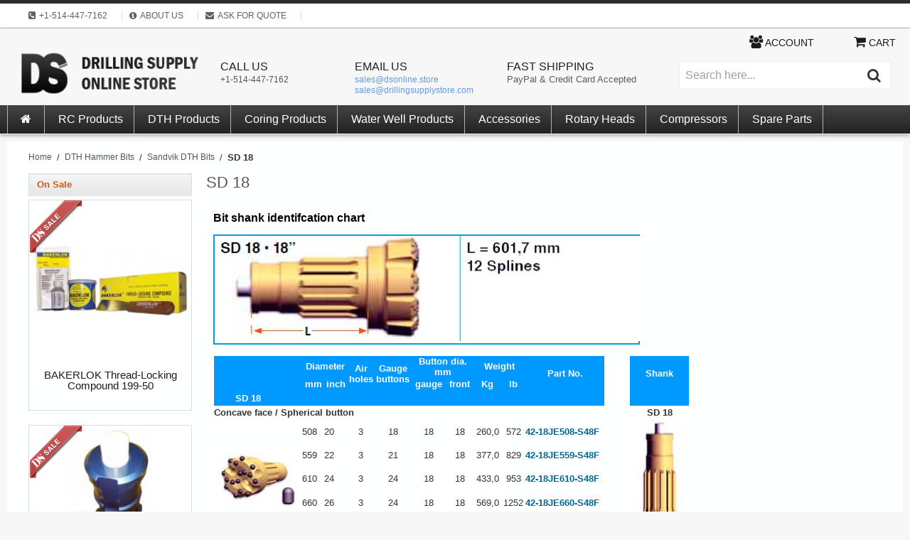

--- FILE ---
content_type: text/html; charset=UTF-8
request_url: https://www.drillingsupplystore.com/dth-bits/sandvik-dth-bits/shanks/sd-18.html
body_size: 8143
content:

<!DOCTYPE html>

<!--[if lt IE 7 ]> <html lang="en" id="top" class="no-js ie6"> <![endif]-->
<!--[if IE 7 ]>    <html lang="en" id="top" class="no-js ie7"> <![endif]-->
<!--[if IE 8 ]>    <html lang="en" id="top" class="no-js ie8"> <![endif]-->
<!--[if IE 9 ]>    <html lang="en" id="top" class="no-js ie9"> <![endif]-->
<!--[if (gt IE 9)|!(IE)]><!--> <html lang="en" id="top" class="no-js"> <!--<![endif]-->
<head>
<!-- Global site tag (gtag.js) - Google Analytics -->
<script async src="https://www.googletagmanager.com/gtag/js?id=UA-3968150-5"></script>
<script>
  window.dataLayer = window.dataLayer || [];
  function gtag(){dataLayer.push(arguments);}
  gtag('js', new Date());

  gtag('config', 'UA-3968150-5');
</script>
<meta http-equiv="Content-Type" content="text/html; charset=utf-8" />
<title>SD 18 - Sandvik DTH Bits - DTH Hammer Bits</title>
<meta name="description" content="Drilling Supply Store, the easiest and fastest way to find all the drilling tools and supplies you need for your project." />
<meta name="keywords" content="Drilling Supplies" />
<meta name="robots" content="INDEX,FOLLOW" />
<meta http-equiv="X-UA-Compatible" content="IE=edge">
<!--<link rel="alternate" hreflang="en" href="https://www.drillingsupplystore.com/" />-->
<link rel="icon" href="https://www.drillingsupplystore.com/media/favicon/default/favicon.ico" type="image/x-icon" />
<!--<link rel="stylesheet" href="https://www.drillingsupplystore.com/skin/frontend/pt004/default/font-awesome-4.4.0/css/font-awesome.min.css" />-->
<!--[if lt IE 7]>
<script type="text/javascript">
//<![CDATA[
    var BLANK_URL = 'https://www.drillingsupplystore.com/js/blank.html';
    var BLANK_IMG = 'https://www.drillingsupplystore.com/js/spacer.gif';
//]]>
</script>
<![endif]-->
<link rel="stylesheet" type="text/css" href="https://www.drillingsupplystore.com/js/tm/lib/swiper/css/swiper.css" media="all" />
<link rel="stylesheet" type="text/css" href="https://www.drillingsupplystore.com/skin/frontend/pt004/default/aw_blog/css/style.css" media="all" />
<link rel="stylesheet" type="text/css" href="https://www.drillingsupplystore.com/skin/frontend/base/default/tm/easycatalogimg/css/styles.css" media="all" />
<link rel="stylesheet" type="text/css" href="https://www.drillingsupplystore.com/skin/frontend/base/default/tm/easyslide/css/easyslide.css" media="all" />
<script type="text/javascript" src="https://www.drillingsupplystore.com/js/prototype/prototype.js"></script>
<script type="text/javascript" src="https://www.drillingsupplystore.com/js/lib/jquery/jquery-1.12.0.min.js"></script>
<script type="text/javascript" src="https://www.drillingsupplystore.com/js/lib/jquery/noconflict.js"></script>
<script type="text/javascript" src="https://www.drillingsupplystore.com/js/lib/ccard.js"></script>
<script type="text/javascript" src="https://www.drillingsupplystore.com/js/prototype/validation.js"></script>
<script type="text/javascript" src="https://www.drillingsupplystore.com/js/scriptaculous/builder.js"></script>
<script type="text/javascript" src="https://www.drillingsupplystore.com/js/scriptaculous/effects.js"></script>
<script type="text/javascript" src="https://www.drillingsupplystore.com/js/scriptaculous/dragdrop.js"></script>
<script type="text/javascript" src="https://www.drillingsupplystore.com/js/scriptaculous/controls.js"></script>
<script type="text/javascript" src="https://www.drillingsupplystore.com/js/scriptaculous/slider.js"></script>
<script type="text/javascript" src="https://www.drillingsupplystore.com/js/varien/js.js"></script>
<script type="text/javascript" src="https://www.drillingsupplystore.com/js/varien/form.js"></script>
<script type="text/javascript" src="https://www.drillingsupplystore.com/js/mage/translate.js"></script>
<script type="text/javascript" src="https://www.drillingsupplystore.com/js/mage/cookies.js"></script>
<script type="text/javascript" src="https://www.drillingsupplystore.com/skin/frontend/pt004/default/js/lib/modernizr.custom.min.js"></script>
<script type="text/javascript" src="https://www.drillingsupplystore.com/skin/frontend/pt004/default/js/lib/selectivizr.js"></script>
<script type="text/javascript" src="https://www.drillingsupplystore.com/skin/frontend/pt004/default/js/lib/matchMedia.js"></script>
<script type="text/javascript" src="https://www.drillingsupplystore.com/skin/frontend/pt004/default/js/lib/matchMedia.addListener.js"></script>
<script type="text/javascript" src="https://www.drillingsupplystore.com/skin/frontend/pt004/default/js/lib/enquire.js"></script>
<script type="text/javascript" src="https://www.drillingsupplystore.com/skin/frontend/pt004/default/js/app.js"></script>
<script type="text/javascript" src="https://www.drillingsupplystore.com/skin/frontend/pt004/default/js/lib/jquery.cycle2.min.js"></script>
<script type="text/javascript" src="https://www.drillingsupplystore.com/skin/frontend/pt004/default/js/lib/jquery.cycle2.swipe.min.js"></script>
<script type="text/javascript" src="https://www.drillingsupplystore.com/skin/frontend/pt004/default/js/slideshow.js"></script>
<script type="text/javascript" src="https://www.drillingsupplystore.com/skin/frontend/pt004/default/js/lib/imagesloaded.js"></script>
<script type="text/javascript" src="https://www.drillingsupplystore.com/skin/frontend/pt004/default/js/minicart.js"></script>
<script type="text/javascript" src="https://www.drillingsupplystore.com/skin/frontend/pt004/default/owl-carousel/owl.carousel.js"></script>
<script type="text/javascript" src="https://www.drillingsupplystore.com/skin/frontend/pt004/default/js/configurableswatches/product-media.js"></script>
<script type="text/javascript" src="https://www.drillingsupplystore.com/skin/frontend/pt004/default/js/configurableswatches/swatches-list.js"></script>
<script type="text/javascript" src="https://www.drillingsupplystore.com/js/tm/lib/classList.min.js" defer></script>
<script type="text/javascript" src="https://www.drillingsupplystore.com/js/tm/lib/swiper/js/swiper.min.js" defer></script>
<script type="text/javascript" src="https://www.drillingsupplystore.com/skin/frontend/base/default/tm/easyslide/js/easyslide.js" defer></script>
<link rel="stylesheet" href="//fonts.googleapis.com/css?family=Raleway:300,400,500,700,600" />
<link href="https://www.drillingsupplystore.com/articles/rss/index/store_id/1/" title="Drilling Supply News" rel="alternate" type="application/rss+xml" />
<link rel="canonical" href="https://www.drillingsupplystore.com/dth-bits/sandvik-dth-bits/shanks/sd-18.html" />
<link rel="amphtml" href="https://www.drillingsupplystore.com/dth-bits/sandvik-dth-bits/shanks/sd-18.html?amp=1" />
<!--[if  (lte IE 8) & (!IEMobile)]>
<link rel="stylesheet" type="text/css" href="https://www.drillingsupplystore.com/skin/frontend/pt004/default/css/styles-ie8.css" media="all" />
<link rel="stylesheet" type="text/css" href="https://www.drillingsupplystore.com/skin/frontend/pt004/default/css/pt004-ie8.css" media="all" />
<link rel="stylesheet" type="text/css" href="https://www.drillingsupplystore.com/skin/frontend/base/default/css/custom.css" media="all" />
<![endif]-->
<!--[if (gte IE 9) | (IEMobile)]><!-->
<link rel="stylesheet" type="text/css" href="https://www.drillingsupplystore.com/skin/frontend/pt004/default/font-awesome-4.5.0/css/font-awesome.min.css" media="all" />
<link rel="stylesheet" type="text/css" href="https://www.drillingsupplystore.com/skin/frontend/pt004/default/owl-carousel/owl.carousel.css" media="all" />
<link rel="stylesheet" type="text/css" href="https://www.drillingsupplystore.com/skin/frontend/pt004/default/owl-carousel/owl.theme.css" media="all" />
<link rel="stylesheet" type="text/css" href="https://www.drillingsupplystore.com/skin/frontend/pt004/default/css/styles.css" media="all" />
<link rel="stylesheet" type="text/css" href="https://www.drillingsupplystore.com/skin/frontend/pt004/default/css/pt004.css" media="all" />
<link rel="stylesheet" type="text/css" href="https://www.drillingsupplystore.com/skin/frontend/base/default/css/pt004-custom.css" media="all" />
<!--<![endif]-->

<script type="text/javascript">
//<![CDATA[
Mage.Cookies.path     = '/';
Mage.Cookies.domain   = '.www.drillingsupplystore.com';
//]]>
</script>
<meta name="viewport" content="initial-scale=1.0, width=device-width" />

<script type="text/javascript">
//<![CDATA[
optionalZipCountries = ["CA","US"];
//]]>
</script>
<script type="text/javascript">//<![CDATA[
        var Translator = new Translate([]);
        //]]></script>
<script type='application/ld+json'>
{"@context":"http://schema.org",
"@type":"WebSite",
"@id":"#website",
"url":"https://www.drillingsupplystore.com/",
"name":"Drilling Supply Store"}
</script>
<script type='application/ld+json'>
{"@context":"http://schema.org",
"@type":"Organization",
"url":"https://www.drillingsupplystore.com/",
"sameAs":["https://www.facebook.com/DrillingSupplyEquipment","https://www.youtube.com/user/drillingsupply","https://twitter.com/DrillingSupply"],
"@id":"#organization",
"name":"Drilling Supply Equipment",
"logo":"https://www.drillingsupplystore.com/skin/frontend/pt004/default/images/logo.png",
"contactPoint": {
    "@type": "ContactPoint",
    "telephone": "+1-514-447-7162",
    "contactType": "Customer service"}
}
</script>
<meta property="og:title" content="SD 18 - Sandvik DTH Bits - DTH Hammer Bits" />
<meta property="og:type" content="product.group" />
<meta property="og:image" content="" />
<meta property="og:url" content="https://www.drillingsupplystore.com/dth-bits/sandvik-dth-bits/shanks/sd-18.html" />
<meta property="og:description" content="Drilling Supply Store, the easiest and fastest way to find all the drilling tools and supplies you need for your project." />
<meta property="og:site_name" content="Drilling Supply Store" />
</head>
<body class=" catalog-category-view categorypath-dth-bits-sandvik-dth-bits-shanks-sd-18-html category-sd-18">
<div class="wrapper">
        <noscript>
        <div class="global-site-notice noscript">
            <div class="notice-inner">
                <p>
                    <strong>JavaScript seems to be disabled in your browser.</strong><br />
                    You must have JavaScript enabled in your browser to utilize the functionality of this website.                </p>
            </div>
        </div>
    </noscript>
    <div class="page">
        

<section class="default">
<div class="header-language-background">
    <div class="header-language-container">
        
        <div class="headerlinks">
            <ul>
                <li>
                                <a href="tel:15144477162"><i class="fa fa-phone-square" aria-hidden="true"></i><span>+1-514-447-7162</span></a>                                </li>
                <li>
                                <a href="https://www.drillingsupplystore.com/about/"><i class="fa fa-info-circle" aria-hidden="true"></i><span>ABOUT US</span></a>                                </li>
                <li>
                                <a href="https://www.drillingsupplystore.com/contacts/"><i class="fa fa-envelope" aria-hidden="true"></i><span>ASK FOR QUOTE</span></a>                                </li>
                 
                
              
            </ul>
        </div>
        

        <div class="store-language-container">
            <div class="form-language">
    <label for="select-language" id="language-label">Your Language:</label>
    <select id="select-language" title="Your Language" onchange="window.location.href=this.value">
                    <option value="https://www.drillingsupplystore.com/dth-bits/sandvik-dth-bits/shanks/sd-18.html?___store=default&amp;___from_store=default" selected="selected">Default Store View</option>
                    <option value="https://www.drillingsupplystore.com/dth-bits/sandvik-dth-bits/shanks/sd-18.html?___store=english&amp;___from_store=default">English</option>
        </select>
</div>
        </div>
				<div class="store-currency-container">
        		                
        </div>
        
    </div>
</div>


<header id="header" class="page-header">
    <div class="page-header-container">
<a class="logo" href="https://www.drillingsupplystore.com/">
    <img src="https://www.drillingsupplystore.com/skin/frontend/pt004/default/images/logo.png" alt="Drilling Supplies Store" class="large" />
    <img src="https://www.drillingsupplystore.com/skin/frontend/pt004/default/images/logo.gif" alt="Drilling Supplies Store" class="small" />
</a>


<div class="header-usp">

<div class="header-usps">
<div class="usp1"><div class="headline">Call Us</div><a href="tel:15144477162">+1-514-447-7162</a></div><div class="usp2"><div class="headline">Email Us</div><a href="mailto:sales@dsonline.store" style="color: #619ce5">sales@dsonline.store</a><br><a href="mailto:sales@drillingsupplystore.com" style="color: #619ce5">sales@drillingsupplystore.com</a></div><div class="usp3"><div class="headline">Fast Shipping</div>PayPal & Credit Card Accepted</div></div>

</div>
        

        <!-- Skip Links -->

        <div class="skip-links">
            <a href="#header-nav" class="skip-link skip-nav">
                <span class="label"><i class="fa fa-bars"></i> Menu</span>
            </a>

            <a href="#header-search" class="skip-link skip-search">
                <span class="label"><i class="fa fa-search"></i> Search</span>
            </a>

            <a href="#header-account" class="skip-link skip-account">
                <span class="label"><i class="fa fa-users"></i> Account</span>
            </a>

            <!-- Cart -->

            <div class="header-minicart">
                

<a href="https://www.drillingsupplystore.com/checkout/cart/" data-target-element="#header-cart" class="skip-link skip-cart  no-count">
    <span class="label"><i class="fa fa-shopping-cart"></i> Cart</span>
    <span class="count">0</span>
</a>

<div id="header-cart" class="block block-cart skip-content">
    
<div id="minicart-error-message" class="minicart-message"></div>
<div id="minicart-success-message" class="minicart-message"></div>

<div class="minicart-wrapper">

    <p class="block-subtitle">
        Recently added item(s)        <a class="close skip-link-close" href="#" title="Close">&times;</a>
    </p>

                    <p class="empty">You have no items in your quote request.</p>

    </div>
</div>
            </div>


        </div>

        <!-- Navigation -->


        <!-- Search -->

        <div id="header-search" class="skip-content">
            <div class="search-div">
<form id="search_mini_form" action="https://www.drillingsupplystore.com/catalogsearch/result/" method="get">
    <div class="input-box">
        <label for="search">Search:</label>
        <input id="search" type="search" name="q" value="" class="input-text required-entry" maxlength="128" placeholder="Search here..." />
        <button type="submit" title="Search" class="button search-button"><span><span>Search</span></span></button>
         <i class="fa fa-search"></i>
    </div>

    <div id="search_autocomplete" class="search-autocomplete"></div>
    <script type="text/javascript">
    //<![CDATA[
        var searchForm = new Varien.searchForm('search_mini_form', 'search', '');
        searchForm.initAutocomplete('https://www.drillingsupplystore.com/catalogsearch/ajax/suggest/', 'search_autocomplete');
    //]]>
    </script>
</form>
</div>
        </div>

        <!-- Account -->

        <div id="header-account" class="skip-content">
            <div class="links">
        <ul>
                                    <li class="first" ><a href="https://www.drillingsupplystore.com/customer/account/" title="My Account" >My Account</a></li>
                                                                                                <li ><a href="https://www.drillingsupplystore.com/checkout/cart/" title="My Cart" class="top-link-cart">My Cart</a></li>
                                                <li ><a href="https://www.drillingsupplystore.com/checkout/" title="Checkout" class="top-link-checkout">Checkout</a></li>
                                                <li ><a href="https://www.drillingsupplystore.com/customer/account/create/" title="Register" >Register</a></li>
                                                <li ><a href="https://www.drillingsupplystore.com/customer/account/login/" title="Log In" >Log In</a></li>
                                                <li class=" last" ><a href="https://www.drillingsupplystore.com/articles/" title="Drilling Supply News" >Drilling Supply News</a></li>
                        </ul>
</div>
        </div>

        <!-- Cart -->

        <!-- <div id="header-cart" class="skip-content">
            <div class="mini-cart">
                <div class="menu-wrapper">
                    <div class="menu cart-menu">
                        <div class="empty">Your cart is empty.</div>
                    </div>
                </div>
            </div>
        </div> -->
    </div>

    <div class="menu-background">
            <div id="header-nav" class="skip-content">
                
    <nav id="nav">
<ol class="nav-primary">
<li class="level0 nav-1"><a class="level0" tabindex="1" title="Home Page" href="https://www.drillingsupplystore.com/"><i class="fa fa-home fa-fw"></i></a></li>
 <li class="level0 nav-1 parent">
        <a href="#" class="level0 has-children" >RC Products</a>
            
        <ul class="level0">
<li class="level1 "><a href="https://www.drillingsupplystore.com/rc-hammers-and-bits.html">RC Hammers</a></li>
<li class="level1 "><a href="https://www.drillingsupplystore.com/rc-bits.html">RC Bits</a></li>
<li class="level1 "><a href="https://www.drillingsupplystore.com/rc-dual-wall-pipe.html">RC Rods &amp; Tools</a></li>
<li class="level1 "><a href="https://drillingsupply.info/reverse-circulation-drilling-rigs.html" target="_blank">RC Drill Rigs</a></li>
</ul>           
        </li>

 <li class="level0 nav-1 first parent">
        <a href="#" class="level0 has-children">DTH Products</a>
            
        <ul class="level0">
<li class="level1 "><a href="https://www.drillingsupplystore.com/dth-hammers-and-bits.html">DTH Hammers</a></li>
<li class="level1 "><a href="https://www.drillingsupplystore.com/dth-bits.html">DTH Bits</a></li>
<li class="level1 "><a href="https://www.drillingsupplystore.com/dth-rods-and-tools.html">DTH Rods &amp; Tools</a></li>
</ul>           
        </li>
        <li class="level0 nav-1 first parent">
        <a href="https://www.drillingsupplystore.com/coring-in-hole-tools.html" class="level0 has-children">Coring Products</a>
            
        <ul class="level0">
<li class="level1 "><a href="https://www.drillingsupplystore.com/coring-in-hole-tools/boart-longyear.html">Boart Longyear</a></li>
<li class="level1 "><a href="https://www.drillingsupplystore.com/coring-in-hole-tools/sandvik.html">Sandvik</a></li>
<li class="level1 "><a href="https://www.drillingsupplystore.com/lf-230-spare-parts.html">Spares For Drill Rigs</a></li>
<li class="level1 "><a href="https://drillingsupply.info/diamond-core-rigs.html"  target="_blank">Coringr Drill Rigs</a></li>
</ul>           
        </li>
         <li class="level0 nav-1 first parent">
        <a href="#" class="level0 has-children">Water Well Products</a>
            
        <ul class="level0">
<li class="level1 "><a href="https://www.drillingsupplystore.com/water-well-tools/water-well-drill-rods.html">Water Well Drill Rods</a></li>
<li class="level1 "><a href="https://www.drillingsupplystore.com/water-well-tools/stabilizers/stabilizers.html">Water Well Stabilizers</a></li>
<li class="level1 "><a href="https://drillingsupply.info/geothermal-drilling-rigs.html" target="_blank">Water Well Drill Rigs</a></li>
</ul>           
        </li>
        <li class="level0 nav-1 first parent">
        <a href="https://www.drillingsupplystore.com/rc-drilling-accessories.html" class="level0 has-children">Accessories</a>
            
        <ul class="level0">
<li class="level1 "><a href="https://www.drillingsupplystore.com/rc-drilling-accessories/subs-and-adapters.html">Subs and Adapters</a></li>
<li class="level1 "><a href="https://www.drillingsupplystore.com/rc-drilling-accessories/thread-compounds.html">Thread Compounds</a></li>
<li class="level1 "><a href="https://www.drillingsupplystore.com/rc-drilling-accessories/splitter-rc.html">RC Splitters</a></li>
<li class="level1 "><a href="https://www.drillingsupplystore.com/rc-drilling-accessories/sampling-collector-cyclone-style-rc.html">RC Cyclone</a></li>
<li class="level1 "><a href="https://www.drillingsupplystore.com/rc-drilling-accessories/pumps.html">Pumps</a></li>
<li class="level1 "><a href="https://www.drillingsupplystore.com/rc-drilling-accessories/fishing-tool.html">Fishing Tools</a></li>
<li class="level1 "><a href="https://www.drillingsupplystore.com/automatic-drop-hammer/automatic-drop-hammer.html">Automatic Drop Hammer</a></li>
<li class="level1 "><a href="https://www.drillingsupplystore.com/drilling-additives-and-lubricants.html">Additives Lubricants</a></li>
</ul>           
        </li>
        <li class="level0 nav-1 first parent">
        <a href="https://www.drillingsupplystore.com/rotary-drill-heads.html"class="level0 has-children">Rotary Heads</a>
            
        <ul class="level0">
<li class="level1 "><a href="https://www.drillingsupplystore.com/rotary-drill-heads/exploration-rotary-drill-heads.html">RC &amp; Coring Heads</a></li>
<li class="level1 "><a href="https://www.drillingsupplystore.com/rotary-drill-heads/dth-rotary-drill-heads.html">DTH Heads</a></li>
</ul>           
        </li>
<li class="level0 nav-1 first parent">
        <a href="https://www.drillingsupplystore.com/compressors.html" class="level0 has-children">Compressors</a>
            
        <ul class="level0">
<li class="level1 "><a href="https://www.drillingsupplystore.com/compressors/atlas-copco.html">Atlas Copco</a></li>
<li class="level1 "><a href="https://www.drillingsupplystore.com/compressors/sullair.html">Sullair</a></li>
<li class="level1 "><a href="https://www.drillingsupplystore.com/compressors/oils-lubricants.html">Oils and Lubricants</a></li>
</ul>           
        </li>
<!--<li class="level0 nav-1 first parent">
        <a href="https://www.drillingsupplystore.com/tricone-bits/tricone-rock-bits.html" class="level0 has-children">Tricone Bits</a>
            
        <ul class="level0">
<li class="level1 "><a href="https://www.drillingsupplystore.com/tricone-bits/size-2-3.html">Size 2"- 3"</a></li>
<li class="level1 "><a href="https://www.drillingsupplystore.com/tricone-bits/size-3-4.html">Size 3"- 4"</a></li>
<li class="level1 "><a href="https://www.drillingsupplystore.com/tricone-bits/size-4-5.html">Size 4"- 5"</a></li>
<li class="level1 "><a href="https://www.drillingsupplystore.com/tricone-bits/size-5-6.html">Size 5"- 6"</a></li>
<li class="level1 "><a href="https://www.drillingsupplystore.com/tricone-bits/size-6-7.html">Size 6"- 7"</a></li>
<li class="level1 "><a href="https://www.drillingsupplystore.com/tricone-bits/size-7-8.html">Size 7"- 8"</a></li>
<li class="level1 "><a href="https://www.drillingsupplystore.com/tricone-bits/size-12-1-4.html">Size 12 1/4''</a></li>
</ul>           
        </li>-->
<li class="level0 nav-1 first parent">
        <a href="#" class="level0 has-children">Spare Parts</a>
            
        <ul class="level0">
<li class="level1 "><a href="https://www.drillingsupplystore.com/atlas-copco-mining-equipment-spare-parts.html">ATLAS COPCO MINING EQUIPMENT</a></li>
<li class="level1 "><a href="https://www.drillingsupplystore.com/boart-longyear-mining-equipment-spare-parts.html">BOART LONGYEAR MINING EQUIPMENT</a></li>
</ul>           
        </li>

</ol>
    </nav>
            </div>
            </div>
</header>
</section>


        <div class="content-background">
        <div class="main-container col2-left-layout">
            <div class="main">
                <div class="breadcrumbs">
    <ul>
                    <li class="home">
                            <a href="https://www.drillingsupplystore.com/" title="Go to Home Page">Home</a>
                                        <span>/ </span>
                        </li>
                    <li class="category198">
                            <a href="https://www.drillingsupplystore.com/dth-bits.html" title="">DTH Hammer Bits</a>
                                        <span>/ </span>
                        </li>
                    <li class="category497">
                            <a href="https://www.drillingsupplystore.com/dth-bits/sandvik-dth-bits.html" title="">Sandvik DTH Bits</a>
                                        <span>/ </span>
                        </li>
                    <li class="category553">
                            <strong>SD 18</strong>
                                    </li>
            </ul>
</div>
                                                <div class="col-left sidebar col-left-first"><p>   <div class="block">
    <div class="block-title">
        <strong><span style="color: #d2580e;">On Sale</span></strong>
    </div>
    <div class="block-content">

        












                                            <ul class="products-grid products-grid--max-4-col">
                                    <li style="width: 100%;">
                        	 	<div class="label-sale">
            	   	<a href="https://www.drillingsupplystore.com/catalog/product/view/id/1600/category/553/" title="BAKERLOK Thread-Locking Compound  199-50">
            	   		<p><img alt="Sales"  src="https://www.drillingsupplystore.com/media/wysiwyg/pagayo/pt004/sale-banner.png"  /></p>            	   	</a>
            	   </div> 
                            <a href="https://www.drillingsupplystore.com/catalog/product/view/id/1600/category/553/" title="BAKERLOK Thread-Locking Compound  199-50" class="product-image">
                                        <img id="product-collection-image-1600"
                         src="https://www.drillingsupplystore.com/media/catalog/product/cache/1/small_image/210x/9df78eab33525d08d6e5fb8d27136e95/b/a/bakerlok.jpg"
                         alt="BAKERLOK Thread-Locking Compound  199-50" />
                </a>
                <div class="product-info">
                    <h4 class="product-name"><a href="https://www.drillingsupplystore.com/catalog/product/view/id/1600/category/553/" title="BAKERLOK Thread-Locking Compound  199-50">BAKERLOK Thread-Locking Compound  199-50</a></h4>
                                        

              
                                            <div class="ratings">
                <span class="amount"><a href="#" onclick="var t = opener ? opener.window : window; t.location.href='https://www.drillingsupplystore.com/review/product/list/id/1600/category/553/'; return false;">3 Review(s)</a></span>
    </div>
                                       <!-- <div class="home-actions-key1">
                                                    <button type="button" title="Add to Quote" class="details-button-key1" onclick="setLocation('https://www.drillingsupplystore.com/checkout/cart/add/uenc/aHR0cHM6Ly93d3cuZHJpbGxpbmdzdXBwbHlzdG9yZS5jb20vZHRoLWJpdHMvc2FuZHZpay1kdGgtYml0cy9zaGFua3Mvc2QtMTguaHRtbA,,/product/1600/form_key/SgT50lnawNPDPPa0/')">Add to Quote</button>
                                                <ul>
                                                      
                        </ul>
                    </div>-->
                </div>
            </li>
                                            <li style="width: 100%;">
                        	 	<div class="label-sale">
            	   	<a href="https://www.drillingsupplystore.com/catalog/product/view/id/4085/category/553/" title="DTH Bit 4-3/4&quot;">
            	   		<p><img alt="Sales"  src="https://www.drillingsupplystore.com/media/wysiwyg/pagayo/pt004/sale-banner.png"  /></p>            	   	</a>
            	   </div> 
                            <a href="https://www.drillingsupplystore.com/catalog/product/view/id/4085/category/553/" title="DTH Bit 4-3/4&quot;" class="product-image">
                                        <img id="product-collection-image-4085"
                         src="https://www.drillingsupplystore.com/media/catalog/product/cache/1/small_image/210x/9df78eab33525d08d6e5fb8d27136e95/d/s/ds-dth-bit_11.jpg"
                         alt="DTH Bit 4-3/4&quot;" />
                </a>
                <div class="product-info">
                    <h4 class="product-name"><a href="https://www.drillingsupplystore.com/catalog/product/view/id/4085/category/553/" title="DTH Bit 4-3/4&quot;">DTH Bit 4-3/4&quot;</a></h4>
                                        

              
                                       <!-- <div class="home-actions-key1">
                                                    <button type="button" title="Add to Quote" class="details-button-key1" onclick="setLocation('https://www.drillingsupplystore.com/catalog/product/view/id/4085/category/553/')">Add to Quote</button>
                                                <ul>
                                                      
                        </ul>
                    </div>-->
                </div>
            </li>
                                            <li style="width: 100%;">
                        	 	<div class="label-sale">
            	   	<a href="https://www.drillingsupplystore.com/catalog/product/view/id/1585/category/553/" title="Electric In-Line Oiler">
            	   		<p><img alt="Sales"  src="https://www.drillingsupplystore.com/media/wysiwyg/pagayo/pt004/sale-banner.png"  /></p>            	   	</a>
            	   </div> 
                            <a href="https://www.drillingsupplystore.com/catalog/product/view/id/1585/category/553/" title="Electric In-Line Oiler" class="product-image">
                                        <img id="product-collection-image-1585"
                         src="https://www.drillingsupplystore.com/media/catalog/product/cache/1/small_image/210x/9df78eab33525d08d6e5fb8d27136e95/o/i/oiler.jpg"
                         alt="Electric In-Line Oiler" />
                </a>
                <div class="product-info">
                    <h4 class="product-name"><a href="https://www.drillingsupplystore.com/catalog/product/view/id/1585/category/553/" title="Electric In-Line Oiler">Electric In-Line Oiler</a></h4>
                                        

              
                                       <!-- <div class="home-actions-key1">
                                                    <button type="button" title="Add to Quote" class="details-button-key1" onclick="setLocation('https://www.drillingsupplystore.com/checkout/cart/add/uenc/aHR0cHM6Ly93d3cuZHJpbGxpbmdzdXBwbHlzdG9yZS5jb20vZHRoLWJpdHMvc2FuZHZpay1kdGgtYml0cy9zaGFua3Mvc2QtMTguaHRtbA,,/product/1585/form_key/SgT50lnawNPDPPa0/')">Add to Quote</button>
                                                <ul>
                                                      
                        </ul>
                    </div>-->
                </div>
            </li>
                        </ul>
        <script type="text/javascript">decorateGeneric($$('ul.products-grid'), ['odd','even','first','last'])</script>
            
    

            
                        

    </div></div>
    
            
                            

            
        </p></div>
                                <div class="col-main">
                                        

<div class="page-title category-title">
        <h1>SD 18</h1>
</div>

    <div class="category-description std">
        <title>42-69D9140-S48</title> <p><strong><span style="font-size: medium;"><span style="color: #000000;">Bit shank identifcation chart </span></span></strong></p> <div style="width:600px;height:155px; border: 2px solid #009EE3;margin:0px;padding:0px;"><img src="http://www.drillingsupplystore.com/media/Sandvik/dth/sd18/shank_sd18.jpg" alt="" /></div><br /><table style="width: 670px; border: 1px solid #ffffff;border-spacing:1px;"> <tr height="20"> <td width="115" rowspan="2" bgcolor="#0099ff">&nbsp;</td> <td colspan="2" bgcolor="#0099ff" ><div align="center"><strong style="color:#FFF">Diameter</strong></div></td> <td width="35" rowspan="2" bgcolor="#0099ff"><div align="center"><strong style="color:#FFF">Air<br /> holes</strong></div></td> <td width="49" rowspan="2" bgcolor="#0099ff"><div align="center"><strong style="color:#FFF">Gauge<br /> buttons</strong></div></td> <td colspan="2" bgcolor="#0099ff"><div align="center"><strong style="color:#FFF">Button dia. mm </strong></div></td> <td colspan="2" bgcolor="#0099ff"><div align="center"><strong style="color:#FFF">Weight </strong></div></td> <td width="102" rowspan="2" bgcolor="#0099ff"><div align="center"><strong style="color:#FFF">Part No.</strong></div></td> <td width="33" rowspan="2">&nbsp;</td> <td width="76" rowspan="2" bgcolor="#0099ff"><div align="center"><strong style="color:#FFF">Shank</strong></div></td> </tr> <tr style="HEIGHT: 15pt" height=20> <td width="29" bgcolor="#0099ff"><div align="center"><strong style="color:#FFF">mm </strong></div></td> <td width="31" bgcolor="#0099ff"><div align="center"><strong style="color:#FFF">inch </strong></div></td> <td width="44" bgcolor="#0099ff"><div align="center"><strong style="color:#FFF">gauge </strong></div></td> <td width="36" bgcolor="#0099ff"><div align="center"><strong style="color:#FFF">front </strong></div></td> <td width="36" bgcolor="#0099ff"><div align="center"><strong style="color:#FFF">Kg </strong></div></td> <td width="32" bgcolor="#0099ff"><div align="center"><strong style="color:#FFF">lb</strong></div></td> </tr> <tr style="HEIGHT: 15pt;" height=20> <td colspan="10" align="left" bgcolor="#0099ff"><div style="padding-left:30px"><strong style="color:#FFF">SD 18</strong></div></td> <td align="left">&nbsp;</td> <td align="left" bgcolor="#0099ff">&nbsp;</td> </tr> <tr style="HEIGHT: 15pt" height=20> <td colspan="10" align="left"><strong>Concave face / Spherical button </strong></td> <td>&nbsp;</td> <td><div align="center"><strong>SD 18</strong></div></td> </tr> <tr style="HEIGHT: 15pt" height=20> <td rowspan="5" ><img src="http://www.drillingsupplystore.com/media/Sandvik/dth/ql60/concave_spherical.jpg" alt="" width="115" /></td> <td>508 </td> <td>20</td> <td style="text-align: center">3</td> <td style="text-align: center">18</td> <td style="text-align: center">18</td> <td style="text-align: center">18</td> <td style="text-align: center">260,0</td> <td style="text-align: center">572</td> <td><strong style="color:#069">42-18JE508-S48F</strong></td> <td >&nbsp;</td> <td rowspan="6" ><div align="center"><img src="http://www.drillingsupplystore.com/media/Sandvik/dth/sd18/sd18.jpg" alt="" width="76" height="200" /></div></td> </tr> <tr style="HEIGHT: 15pt" height=20> <td>559 </td> <td>22</td> <td style="text-align: center">3</td> <td style="text-align: center">21</td> <td style="text-align: center">18</td> <td style="text-align: center">18</td> <td style="text-align: center">377,0</td> <td style="text-align: center">829</td> <td><strong style="color:#069">42-18JE559-S48F</strong></td> <td >&nbsp;</td> </tr> <tr style="HEIGHT: 15pt" height=20> <td>610 </td> <td>24</td> <td style="text-align: center">3</td> <td style="text-align: center">24</td> <td style="text-align: center">18</td> <td style="text-align: center">18</td> <td style="text-align: center">433,0</td> <td style="text-align: center">953</td> <td><strong style="color:#069">42-18JE610-S48F</strong></td> <td >&nbsp;</td> </tr> <tr style="HEIGHT: 15pt" height=20> <td>660 </td> <td>26</td> <td style="text-align: center">3</td> <td style="text-align: center">24</td> <td style="text-align: center">18</td> <td style="text-align: center">18</td> <td style="text-align: center">569,0</td> <td style="text-align: center">1252</td> <td><strong style="color:#069">42-18JE660-S48F</strong></td> <td >&nbsp;</td> </tr> <tr style="HEIGHT: 15pt" height=20> <td>762</td> <td>30</td> <td style="text-align: center">3</td> <td style="text-align: center">27</td> <td style="text-align: center">18</td> <td style="text-align: center">18</td> <td style="text-align: center">553,0</td> <td style="text-align: center">1217</td> <td><strong style="color:#069">42-18JE762-S48F</strong></td> <td >&nbsp;</td> </tr> <tr style="HEIGHT: 15pt" height=20> <td colspan="10" >**<em>Convex face with spherical gauge buttons and ballistic front buttons</em></td> <td >&nbsp;</td> </tr> <TR style="HEIGHT: 15pt"> <TD colspan="7" bgcolor="#0099ff"><strong style="color:#FFF">Foot valve</strong></TD> <TD bgcolor="#0099ff" style="color:#FFF"><strong>0,55 </strong></TD> <TD bgcolor="#0099ff" style="color:#FFF"><strong>1.2 </strong></TD> <TD bgcolor="#0099ff"><div align="center"><strong style="color:#FFF">47-18017</strong></div></TD> <TD bgcolor="#0099ff">&nbsp;</TD> <TD bgcolor="#0099ff">&nbsp;</TD> </TR> <TR style="HEIGHT: 15pt"> <TD colspan="12" align="left" style="HEIGHT: 15pt"><img src="http://www.drillingsupplystore.com/media/Sandvik/dth/sd12_foot_valve.jpg" alt="" /></TD> </TR> </table><br /><table style="width: 670px; border: 1px solid #FFFFFF;border-spacing:1px; text-align: center;" > <tbody> <tr> <td colspan="7">&nbsp;</td> </tr> <tr> <td colspan="7"><strong>AVAILABLE SHANKS</strong></td> </tr> <tr bgcolor="#E2E8E9"> <td width="91" bgcolor="#DCDDDE" style="text-align: left"><div>&nbsp;&nbsp;<a href="http://www.drillingsupplystore.com/dth-bits/sandvik-dth-bits/shanks/m-30.html"><strong style="color:#069">M 30</strong></a></div></td> <td width="91" bgcolor="#DCDDDE" style="text-align: left" ><div>&nbsp;&nbsp;<a href="http://www.drillingsupplystore.com/dth-bits/sandvik-dth-bits/shanks/m-60.html"><strong style="color:#069">M 60</strong></a></div></td> <td width="94" bgcolor="#DCDDDE" style="text-align: left" ><div>&nbsp;&nbsp;<a href="http://www.drillingsupplystore.com/dth-bits/sandvik-dth-bits/shanks/dhd-340.html"><strong style="color:#069">DHD 340</strong></a></div></td> <td width="92" bgcolor="#DCDDDE" style="text-align: left" ><div>&nbsp;&nbsp;<a href="http://www.drillingsupplystore.com/dth-bits/sandvik-dth-bits/shanks/dhd-380.html"><strong style="color:#069">DHD 380</strong></a></div></td> <td bgcolor="#DCDDDE" style="text-align: left" ><div>&nbsp;&nbsp;<a href="http://www.drillingsupplystore.com/dth-bits/sandvik-dth-bits/shanks/ql-60.html"><strong style="color:#069">QL 60</strong></a></div></td> <td width="118" bgcolor="#DCDDDE" style="text-align: left" ><div>&nbsp;&nbsp;<a href="http://www.drillingsupplystore.com/dth-bits/sandvik-dth-bits/shanks/sd-6.html"><strong style="color:#069">SD 6</strong></a></div></td> <td width="89" bgcolor="#DCDDDE" style="text-align: left" ><div>&nbsp;&nbsp;<a href="http://www.drillingsupplystore.com/dth-bits/sandvik-dth-bits/shanks/sd-12.html"><strong style="color:#069">SD 12</strong></a></div></td> </tr> <tr bgcolor="#DCDDDE"> <td bgcolor="#E2E8E9" style="text-align: left" ><div>&nbsp;&nbsp;<a href="http://www.drillingsupplystore.com/dth-bits/sandvik-dth-bits/shanks/m-40.html"><strong style="color:#069">M 40</strong></a></div></td> <td bgcolor="#E2E8E9" style="text-align: left" ><div>&nbsp;&nbsp;<a href="http://www.drillingsupplystore.com/dth-bits/sandvik-dth-bits/shanks/m-80.html"><strong style="color:#069">M 80</strong></a></div></td> <td bgcolor="#E2E8E9" style="text-align: left" ><div>&nbsp;&nbsp;<a href="http://www.drillingsupplystore.com/dth-bits/sandvik-dth-bits/shanks/dhd-350.html"><strong style="color:#069">DHD 350</strong></a></div></td> <td bgcolor="#E2E8E9" style="text-align: left" ><div>&nbsp;&nbsp;<a href="http://www.drillingsupplystore.com/dth-bits/sandvik-dth-bits/shanks/dhd-112.html"><strong style="color:#069">DHD 112</strong></a></div></td> <td bgcolor="#E2E8E9" style="text-align: left" ><div>&nbsp;&nbsp;<a href="http://www.drillingsupplystore.com/dth-bits/sandvik-dth-bits/shanks/ql-80.html"><strong style="color:#069">QL 80</strong></a></div></td> <td bgcolor="#E2E8E9" style="text-align: left" ><div>&nbsp;&nbsp;<a href="http://www.drillingsupplystore.com/dth-bits/sandvik-dth-bits/shanks/sd-8.html"><strong style="color:#069">SD 8</strong></a></div></td> <td bgcolor="#E2E8E9" style="text-align: left" ><div>&nbsp;&nbsp;<a href="http://www.drillingsupplystore.com/dth-bits/sandvik-dth-bits/shanks/sd-15.html"><strong style="color:#069">SD 15</strong></a></div></td> </tr> <tr bgcolor="#DCDDDE"> <td style="text-align: left" ><div>&nbsp;&nbsp;<a href="http://www.drillingsupplystore.com/dth-bits/sandvik-dth-bits/shanks/m-50.html"><strong style="color:#069">M 50</strong></a></div></td> <td bgcolor="#DCDDDE" style="text-align: left" ><div>&nbsp;&nbsp;<a href="http://www.drillingsupplystore.com/dth-bits/sandvik-dth-bits/shanks/dhd-3-5.html"><strong style="color:#069">DHD 3.5</strong></a></div></td> <td width="94" style="text-align: left" ><div>&nbsp;&nbsp;<a href="http://www.drillingsupplystore.com/dth-bits/sandvik-dth-bits/shanks/dhd-360.html"><strong style="color:#069">DHD 360</strong></a></div></td> <td style="text-align: left" ><div>&nbsp;&nbsp;<a href="http://www.drillingsupplystore.com/dth-bits/sandvik-dth-bits/shanks/ql-50.html"><strong style="color:#069">QL 50</strong></a></div></td> <td style="text-align: left" ><div>&nbsp;&nbsp;<a href="http://www.drillingsupplystore.com/dth-bits/sandvik-dth-bits/shanks/sd-5.html"><strong style="color:#069">SD 5</strong></a></div></td> <td style="text-align: left" ><div>&nbsp;&nbsp;<a href="http://www.drillingsupplystore.com/dth-bits/sandvik-dth-bits/shanks/sd-10.html"><strong style="color:#069">SD 10</strong></a></div></td> <td bgcolor="#DCDDDE" style="text-align: left" ><div>&nbsp;&nbsp;<a href="http://www.drillingsupplystore.com/dth-bits/sandvik-dth-bits/shanks/sd-18.html"><strong style="color:#069">SD 18</strong></a></div></td> </tr> </tbody> </table>    </div>


    

                <div class="col-left sidebar">                </div>
            </div>
            <div class="content-bottom"></div>
            </div>
        </div>
                
<div class="footer-container">
    <div class="footer">
        
        <div class="footer1-container">
		    <div class="footer1">
     
				<div class="newsletter">	
              
		    				    	</div>
              
		        <div class="footer-social">
    				<ul>
<li  style="padding-right: 8px;"><a href="tel:15144477162" title="Call Us"><img alt="Call Us" src="https://www.drillingsupplystore.com/media/wysiwyg/pagayo/pt004/icon-call.png" /></a></li>
<li style="padding-right: 8px;"><a href="https://www.drillingsupplystore.com/contacts/"><img alt="Contact Us" src="https://www.drillingsupplystore.com/media/wysiwyg/pagayo/pt004/icon-contact.png" /></a></li>
<li style="padding-right: 8px;"><a href="https://twitter.com/DrillingSupply" title="twitter"><img alt="twitter" src="https://www.drillingsupplystore.com/media/wysiwyg/pagayo/pt004/icon-social-twitter.png" /></a></li>
<li style="padding-right: 8px;"><a href="https://www.youtube.com/user/drillingsupply" title="youtube"><img alt="youtube" src="https://www.drillingsupplystore.com/media/wysiwyg/pagayo/pt004/icon-social-youtube.png" /></a></li>
<!--<li><a href="https://plus.google.com/+DrillingsupplyInfo" title="linkedin"><img alt="Google Plus" src="https://www.drillingsupplystore.com/media/wysiwyg/pagayo/pt004/icon-social-googleplus.png" /></a></li>-->
<li style="padding-right: 8px;"><a href="https://www.facebook.com/drillingsupplyequipment" title="Facebook FraVin"><img alt="Drilling Supply on Facebook" src="https://www.drillingsupplystore.com/media/wysiwyg/pagayo/pt004/icon-social-facebook.png" title="Facebook" /></a></li>
<li style="padding-right: 8px;"><a href="http://globaldrillingdirectory.com/listing/drilling-supply-store" title="linkedin"><img alt="Drilling Supply - Drilling Directory" src="https://www.drillingsupplystore.com/media/wysiwyg/pagayo/pt004/drilling-directory-ft.png" /></a></li>
</ul>    			</div>
    			<div class="clearer"></div>
		    </div>
		    <div class="clearer"></div>
		</div>

		<div class="footer2-container">
			<div class="footer2">
				<div class="box box1">
        			<h6>About us</h6>
<ul>
<li><a href="https://www.drillingsupplystore.com/about/"><span>About Us</span></a></li>
<li><a href="https://www.drillingsupplystore.com/testimonials/"><span>Testimonials</span></a></li>
<li><a href="https://www.drillingsupplystore.com/articles/"><span>News</span></a></li>
<li><a href="https://www.drillingsupplystore.com/contacts/"><span>Contact Us</span></a></li>
</ul>        		</div>
        		<div class="box box2">
        			<h6>Our Sites</h6>
<ul>
<li><a href="http://www.drillingsupply.info"> Drilling Rigs</a></li>
<li><a href="http://www.drillingsupply.com.mx"> Mexico Site</a></li>
<li><a href="https://www.drillingsupplystore.com/catalog/seo_sitemap/category/">Site Map</a></li>
</ul>        		</div>
        		<div class="box box3">
        			<h6>CUSTOMER SERVICE</h6>
<ul>
<li><a href="https://www.drillingsupplystore.com/customer/account/login/">My Account</a></li>
<li><a href="https://www.drillingsupplystore.com/checkout/cart/">My Cart</a></li>
<li><a href="https://www.drillingsupplystore.com/checkout/">Checkout</a></li>
<li><a href="https://www.drillingsupplystore.com/customer/account/login/">Login</a></li>
</ul>        		</div>
        		<div class="box box4">
        			<div class="box-inner">
        				<h6>We Accept</h6>
<p><img alt="We accept" src="https://www.drillingsupplystore.com/media/wysiwyg/pagayo/pt004/paypal.png" style="max-width:100%" /></p>
        			</div>
        		</div>
				<div class="clearer"></div>
		    </div>
		</div>

		<div class="footer3-container">
			<div class="footer3">
				<div class="footer-payments">
									</div>
				    			    			<div class="copyright">
					&copy; 2022 Drilling Supply Store. All Rights Reserved.				</div>
				<div class="clearer"></div>
		    </div>
		</div>

    </div>
</div>
<!--<script type="text/javascript" src="https://cdn.ywxi.net/js/1.js" async></script>-->
                
















<script>

(function($, w){
    $(function(){
        var $nav = $('#header-nav');
        var stickyNavTop = $nav.offset().top;

        var stickyNav = function(){
            var scrollTop = $(w).scrollTop();

            if (scrollTop > stickyNavTop) { 
                $nav.addClass('sticky');
            } else {
                $nav.removeClass('sticky');
            }
        };

        $(w).scroll(function() {
            stickyNav();
        });

        stickyNav();
    });
})($j, window);

</script>
    </div>
</div>
<script type="text/javascript">
/* <![CDATA[ */
var google_conversion_id = 1056804948;
var google_custom_params = window.google_tag_params;
var google_remarketing_only = true;
/* ]]> */
</script>
<script type="text/javascript" src="//www.googleadservices.com/pagead/conversion.js">
</script>
<noscript>
<div style="display:inline;">
<img height="1" width="1" style="border-style:none;" alt="Drilling Supply" src="//googleads.g.doubleclick.net/pagead/viewthroughconversion/1056804948/?guid=ON&script=0"/>
</div>
</noscript></body>
</html>
